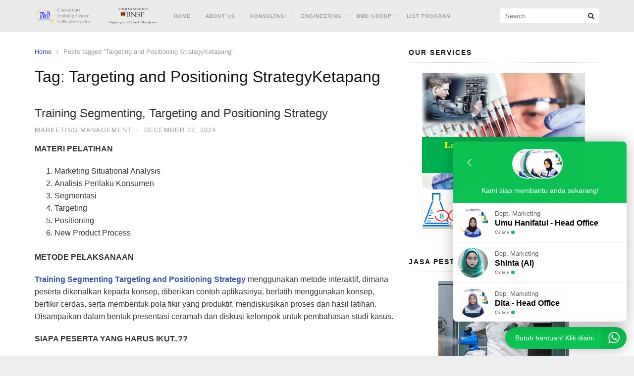

--- FILE ---
content_type: text/html; charset=UTF-8
request_url: https://bmdstreet.id/tag/targeting-and-positioning-strategyketapang
body_size: 16299
content:
<!DOCTYPE html>
<html lang="en-US">

<head>
  <meta charset="UTF-8">
  <meta name="viewport" content="width=device-width,initial-scale=1,minimum-scale=1.0">
  <meta name='robots' content='index, follow, max-image-preview:large, max-snippet:-1, max-video-preview:-1' />

	<!-- This site is optimized with the Yoast SEO plugin v26.7 - https://yoast.com/wordpress/plugins/seo/ -->
	<title>Targeting and Positioning StrategyKetapang Archives | Training ISO | Pusat Pelatihan | BMD Training Centre</title>
	<link rel="canonical" href="https://bmdstreet.id/tag/targeting-and-positioning-strategyketapang" />
	<meta property="og:locale" content="en_US" />
	<meta property="og:type" content="article" />
	<meta property="og:title" content="Targeting and Positioning StrategyKetapang Archives | Training ISO | Pusat Pelatihan | BMD Training Centre" />
	<meta property="og:url" content="https://bmdstreet.id/tag/targeting-and-positioning-strategyketapang" />
	<meta property="og:site_name" content="Training ISO | Pusat Pelatihan | BMD Training Centre" />
	<meta name="twitter:card" content="summary_large_image" />
	<script type="application/ld+json" class="yoast-schema-graph">{"@context":"https://schema.org","@graph":[{"@type":"CollectionPage","@id":"https://bmdstreet.id/tag/targeting-and-positioning-strategyketapang","url":"https://bmdstreet.id/tag/targeting-and-positioning-strategyketapang","name":"Targeting and Positioning StrategyKetapang Archives | Training ISO | Pusat Pelatihan | BMD Training Centre","isPartOf":{"@id":"https://bmdstreet.id/#website"},"breadcrumb":{"@id":"https://bmdstreet.id/tag/targeting-and-positioning-strategyketapang#breadcrumb"},"inLanguage":"en-US"},{"@type":"BreadcrumbList","@id":"https://bmdstreet.id/tag/targeting-and-positioning-strategyketapang#breadcrumb","itemListElement":[{"@type":"ListItem","position":1,"name":"Home","item":"https://bmdstreet.id/"},{"@type":"ListItem","position":2,"name":"Targeting and Positioning StrategyKetapang"}]},{"@type":"WebSite","@id":"https://bmdstreet.id/#website","url":"https://bmdstreet.id/","name":"Training ISO | Pusat Pelatihan | BMD Training Centre","description":"","publisher":{"@id":"https://bmdstreet.id/#organization"},"potentialAction":[{"@type":"SearchAction","target":{"@type":"EntryPoint","urlTemplate":"https://bmdstreet.id/?s={search_term_string}"},"query-input":{"@type":"PropertyValueSpecification","valueRequired":true,"valueName":"search_term_string"}}],"inLanguage":"en-US"},{"@type":"Organization","@id":"https://bmdstreet.id/#organization","name":"BMD Training Centre","url":"https://bmdstreet.id/","logo":{"@type":"ImageObject","inLanguage":"en-US","@id":"https://bmdstreet.id/#/schema/logo/image/","url":"https://bmdstreet.id/wp-content/uploads/2022/07/LogoBmdWeb.png","contentUrl":"https://bmdstreet.id/wp-content/uploads/2022/07/LogoBmdWeb.png","width":267,"height":244,"caption":"BMD Training Centre"},"image":{"@id":"https://bmdstreet.id/#/schema/logo/image/"}}]}</script>
	<!-- / Yoast SEO plugin. -->


<link rel='dns-prefetch' href='//www.googletagmanager.com' />
<link rel="alternate" type="application/rss+xml" title="Training ISO | Pusat Pelatihan | BMD Training Centre &raquo; Feed" href="https://bmdstreet.id/feed" />
<link rel="alternate" type="application/rss+xml" title="Training ISO | Pusat Pelatihan | BMD Training Centre &raquo; Targeting and Positioning StrategyKetapang Tag Feed" href="https://bmdstreet.id/tag/targeting-and-positioning-strategyketapang/feed" />
<style id='wp-img-auto-sizes-contain-inline-css' type='text/css'>
img:is([sizes=auto i],[sizes^="auto," i]){contain-intrinsic-size:3000px 1500px}
/*# sourceURL=wp-img-auto-sizes-contain-inline-css */
</style>
<link rel='stylesheet' id='wp-block-library-css' href='https://bmdstreet.id/wp-includes/css/dist/block-library/style.min.css?ver=6.9' type='text/css' media='all' />
<style id='classic-theme-styles-inline-css' type='text/css'>
/*! This file is auto-generated */
.wp-block-button__link{color:#fff;background-color:#32373c;border-radius:9999px;box-shadow:none;text-decoration:none;padding:calc(.667em + 2px) calc(1.333em + 2px);font-size:1.125em}.wp-block-file__button{background:#32373c;color:#fff;text-decoration:none}
/*# sourceURL=/wp-includes/css/classic-themes.min.css */
</style>
<style id='global-styles-inline-css' type='text/css'>
:root{--wp--preset--aspect-ratio--square: 1;--wp--preset--aspect-ratio--4-3: 4/3;--wp--preset--aspect-ratio--3-4: 3/4;--wp--preset--aspect-ratio--3-2: 3/2;--wp--preset--aspect-ratio--2-3: 2/3;--wp--preset--aspect-ratio--16-9: 16/9;--wp--preset--aspect-ratio--9-16: 9/16;--wp--preset--color--black: #000000;--wp--preset--color--cyan-bluish-gray: #abb8c3;--wp--preset--color--white: #ffffff;--wp--preset--color--pale-pink: #f78da7;--wp--preset--color--vivid-red: #cf2e2e;--wp--preset--color--luminous-vivid-orange: #ff6900;--wp--preset--color--luminous-vivid-amber: #fcb900;--wp--preset--color--light-green-cyan: #7bdcb5;--wp--preset--color--vivid-green-cyan: #00d084;--wp--preset--color--pale-cyan-blue: #8ed1fc;--wp--preset--color--vivid-cyan-blue: #0693e3;--wp--preset--color--vivid-purple: #9b51e0;--wp--preset--gradient--vivid-cyan-blue-to-vivid-purple: linear-gradient(135deg,rgb(6,147,227) 0%,rgb(155,81,224) 100%);--wp--preset--gradient--light-green-cyan-to-vivid-green-cyan: linear-gradient(135deg,rgb(122,220,180) 0%,rgb(0,208,130) 100%);--wp--preset--gradient--luminous-vivid-amber-to-luminous-vivid-orange: linear-gradient(135deg,rgb(252,185,0) 0%,rgb(255,105,0) 100%);--wp--preset--gradient--luminous-vivid-orange-to-vivid-red: linear-gradient(135deg,rgb(255,105,0) 0%,rgb(207,46,46) 100%);--wp--preset--gradient--very-light-gray-to-cyan-bluish-gray: linear-gradient(135deg,rgb(238,238,238) 0%,rgb(169,184,195) 100%);--wp--preset--gradient--cool-to-warm-spectrum: linear-gradient(135deg,rgb(74,234,220) 0%,rgb(151,120,209) 20%,rgb(207,42,186) 40%,rgb(238,44,130) 60%,rgb(251,105,98) 80%,rgb(254,248,76) 100%);--wp--preset--gradient--blush-light-purple: linear-gradient(135deg,rgb(255,206,236) 0%,rgb(152,150,240) 100%);--wp--preset--gradient--blush-bordeaux: linear-gradient(135deg,rgb(254,205,165) 0%,rgb(254,45,45) 50%,rgb(107,0,62) 100%);--wp--preset--gradient--luminous-dusk: linear-gradient(135deg,rgb(255,203,112) 0%,rgb(199,81,192) 50%,rgb(65,88,208) 100%);--wp--preset--gradient--pale-ocean: linear-gradient(135deg,rgb(255,245,203) 0%,rgb(182,227,212) 50%,rgb(51,167,181) 100%);--wp--preset--gradient--electric-grass: linear-gradient(135deg,rgb(202,248,128) 0%,rgb(113,206,126) 100%);--wp--preset--gradient--midnight: linear-gradient(135deg,rgb(2,3,129) 0%,rgb(40,116,252) 100%);--wp--preset--font-size--small: 13px;--wp--preset--font-size--medium: 20px;--wp--preset--font-size--large: 36px;--wp--preset--font-size--x-large: 42px;--wp--preset--spacing--20: 0.44rem;--wp--preset--spacing--30: 0.67rem;--wp--preset--spacing--40: 1rem;--wp--preset--spacing--50: 1.5rem;--wp--preset--spacing--60: 2.25rem;--wp--preset--spacing--70: 3.38rem;--wp--preset--spacing--80: 5.06rem;--wp--preset--shadow--natural: 6px 6px 9px rgba(0, 0, 0, 0.2);--wp--preset--shadow--deep: 12px 12px 50px rgba(0, 0, 0, 0.4);--wp--preset--shadow--sharp: 6px 6px 0px rgba(0, 0, 0, 0.2);--wp--preset--shadow--outlined: 6px 6px 0px -3px rgb(255, 255, 255), 6px 6px rgb(0, 0, 0);--wp--preset--shadow--crisp: 6px 6px 0px rgb(0, 0, 0);}:where(.is-layout-flex){gap: 0.5em;}:where(.is-layout-grid){gap: 0.5em;}body .is-layout-flex{display: flex;}.is-layout-flex{flex-wrap: wrap;align-items: center;}.is-layout-flex > :is(*, div){margin: 0;}body .is-layout-grid{display: grid;}.is-layout-grid > :is(*, div){margin: 0;}:where(.wp-block-columns.is-layout-flex){gap: 2em;}:where(.wp-block-columns.is-layout-grid){gap: 2em;}:where(.wp-block-post-template.is-layout-flex){gap: 1.25em;}:where(.wp-block-post-template.is-layout-grid){gap: 1.25em;}.has-black-color{color: var(--wp--preset--color--black) !important;}.has-cyan-bluish-gray-color{color: var(--wp--preset--color--cyan-bluish-gray) !important;}.has-white-color{color: var(--wp--preset--color--white) !important;}.has-pale-pink-color{color: var(--wp--preset--color--pale-pink) !important;}.has-vivid-red-color{color: var(--wp--preset--color--vivid-red) !important;}.has-luminous-vivid-orange-color{color: var(--wp--preset--color--luminous-vivid-orange) !important;}.has-luminous-vivid-amber-color{color: var(--wp--preset--color--luminous-vivid-amber) !important;}.has-light-green-cyan-color{color: var(--wp--preset--color--light-green-cyan) !important;}.has-vivid-green-cyan-color{color: var(--wp--preset--color--vivid-green-cyan) !important;}.has-pale-cyan-blue-color{color: var(--wp--preset--color--pale-cyan-blue) !important;}.has-vivid-cyan-blue-color{color: var(--wp--preset--color--vivid-cyan-blue) !important;}.has-vivid-purple-color{color: var(--wp--preset--color--vivid-purple) !important;}.has-black-background-color{background-color: var(--wp--preset--color--black) !important;}.has-cyan-bluish-gray-background-color{background-color: var(--wp--preset--color--cyan-bluish-gray) !important;}.has-white-background-color{background-color: var(--wp--preset--color--white) !important;}.has-pale-pink-background-color{background-color: var(--wp--preset--color--pale-pink) !important;}.has-vivid-red-background-color{background-color: var(--wp--preset--color--vivid-red) !important;}.has-luminous-vivid-orange-background-color{background-color: var(--wp--preset--color--luminous-vivid-orange) !important;}.has-luminous-vivid-amber-background-color{background-color: var(--wp--preset--color--luminous-vivid-amber) !important;}.has-light-green-cyan-background-color{background-color: var(--wp--preset--color--light-green-cyan) !important;}.has-vivid-green-cyan-background-color{background-color: var(--wp--preset--color--vivid-green-cyan) !important;}.has-pale-cyan-blue-background-color{background-color: var(--wp--preset--color--pale-cyan-blue) !important;}.has-vivid-cyan-blue-background-color{background-color: var(--wp--preset--color--vivid-cyan-blue) !important;}.has-vivid-purple-background-color{background-color: var(--wp--preset--color--vivid-purple) !important;}.has-black-border-color{border-color: var(--wp--preset--color--black) !important;}.has-cyan-bluish-gray-border-color{border-color: var(--wp--preset--color--cyan-bluish-gray) !important;}.has-white-border-color{border-color: var(--wp--preset--color--white) !important;}.has-pale-pink-border-color{border-color: var(--wp--preset--color--pale-pink) !important;}.has-vivid-red-border-color{border-color: var(--wp--preset--color--vivid-red) !important;}.has-luminous-vivid-orange-border-color{border-color: var(--wp--preset--color--luminous-vivid-orange) !important;}.has-luminous-vivid-amber-border-color{border-color: var(--wp--preset--color--luminous-vivid-amber) !important;}.has-light-green-cyan-border-color{border-color: var(--wp--preset--color--light-green-cyan) !important;}.has-vivid-green-cyan-border-color{border-color: var(--wp--preset--color--vivid-green-cyan) !important;}.has-pale-cyan-blue-border-color{border-color: var(--wp--preset--color--pale-cyan-blue) !important;}.has-vivid-cyan-blue-border-color{border-color: var(--wp--preset--color--vivid-cyan-blue) !important;}.has-vivid-purple-border-color{border-color: var(--wp--preset--color--vivid-purple) !important;}.has-vivid-cyan-blue-to-vivid-purple-gradient-background{background: var(--wp--preset--gradient--vivid-cyan-blue-to-vivid-purple) !important;}.has-light-green-cyan-to-vivid-green-cyan-gradient-background{background: var(--wp--preset--gradient--light-green-cyan-to-vivid-green-cyan) !important;}.has-luminous-vivid-amber-to-luminous-vivid-orange-gradient-background{background: var(--wp--preset--gradient--luminous-vivid-amber-to-luminous-vivid-orange) !important;}.has-luminous-vivid-orange-to-vivid-red-gradient-background{background: var(--wp--preset--gradient--luminous-vivid-orange-to-vivid-red) !important;}.has-very-light-gray-to-cyan-bluish-gray-gradient-background{background: var(--wp--preset--gradient--very-light-gray-to-cyan-bluish-gray) !important;}.has-cool-to-warm-spectrum-gradient-background{background: var(--wp--preset--gradient--cool-to-warm-spectrum) !important;}.has-blush-light-purple-gradient-background{background: var(--wp--preset--gradient--blush-light-purple) !important;}.has-blush-bordeaux-gradient-background{background: var(--wp--preset--gradient--blush-bordeaux) !important;}.has-luminous-dusk-gradient-background{background: var(--wp--preset--gradient--luminous-dusk) !important;}.has-pale-ocean-gradient-background{background: var(--wp--preset--gradient--pale-ocean) !important;}.has-electric-grass-gradient-background{background: var(--wp--preset--gradient--electric-grass) !important;}.has-midnight-gradient-background{background: var(--wp--preset--gradient--midnight) !important;}.has-small-font-size{font-size: var(--wp--preset--font-size--small) !important;}.has-medium-font-size{font-size: var(--wp--preset--font-size--medium) !important;}.has-large-font-size{font-size: var(--wp--preset--font-size--large) !important;}.has-x-large-font-size{font-size: var(--wp--preset--font-size--x-large) !important;}
:where(.wp-block-post-template.is-layout-flex){gap: 1.25em;}:where(.wp-block-post-template.is-layout-grid){gap: 1.25em;}
:where(.wp-block-term-template.is-layout-flex){gap: 1.25em;}:where(.wp-block-term-template.is-layout-grid){gap: 1.25em;}
:where(.wp-block-columns.is-layout-flex){gap: 2em;}:where(.wp-block-columns.is-layout-grid){gap: 2em;}
:root :where(.wp-block-pullquote){font-size: 1.5em;line-height: 1.6;}
/*# sourceURL=global-styles-inline-css */
</style>
<link rel='stylesheet' id='okewa-ui-animate-css' href='https://bmdstreet.id/wp-content/plugins/okewa/assets/css/animate.min.css?ver=6.9' type='text/css' media='all' />
<link rel='stylesheet' id='okewa-ui-style-css' href='https://bmdstreet.id/wp-content/plugins/okewa/assets/css/okewa-ui-style.css?ver=6.9' type='text/css' media='all' />
<link rel='stylesheet' id='landingpress-css' href='https://bmdstreet.id/wp-content/themes/landingpress-wp/style.css?ver=3.4.7.2' type='text/css' media='all' />
<script type="text/javascript" src="https://bmdstreet.id/wp-includes/js/jquery/jquery.min.js?ver=3.7.1" id="jquery-core-js"></script>
<script type="text/javascript" src="https://bmdstreet.id/wp-includes/js/jquery/jquery-migrate.min.js?ver=3.4.1" id="jquery-migrate-js"></script>
<script type="text/javascript" id="okewa-ui-js-js-extra">
/* <![CDATA[ */
var okewa_ui_data = {"z_index":"1"};
//# sourceURL=okewa-ui-js-js-extra
/* ]]> */
</script>
<script type="text/javascript" src="https://bmdstreet.id/wp-content/plugins/okewa/assets/js/okewa-ui-js.js?ver=6.9" id="okewa-ui-js-js"></script>
<script type="text/javascript" src="https://bmdstreet.id/wp-content/plugins/okewa/assets/js/js.cookie.min.js?ver=6.9" id="okewa-cookie-js-js"></script>

<!-- Google tag (gtag.js) snippet added by Site Kit -->
<!-- Google Analytics snippet added by Site Kit -->
<!-- Google Ads snippet added by Site Kit -->
<script type="text/javascript" src="https://www.googletagmanager.com/gtag/js?id=G-DQ7BG0H5GP" id="google_gtagjs-js" async></script>
<script type="text/javascript" id="google_gtagjs-js-after">
/* <![CDATA[ */
window.dataLayer = window.dataLayer || [];function gtag(){dataLayer.push(arguments);}
gtag("set","linker",{"domains":["bmdstreet.id"]});
gtag("js", new Date());
gtag("set", "developer_id.dZTNiMT", true);
gtag("config", "G-DQ7BG0H5GP");
gtag("config", "AW-992937131");
 window._googlesitekit = window._googlesitekit || {}; window._googlesitekit.throttledEvents = []; window._googlesitekit.gtagEvent = (name, data) => { var key = JSON.stringify( { name, data } ); if ( !! window._googlesitekit.throttledEvents[ key ] ) { return; } window._googlesitekit.throttledEvents[ key ] = true; setTimeout( () => { delete window._googlesitekit.throttledEvents[ key ]; }, 5 ); gtag( "event", name, { ...data, event_source: "site-kit" } ); }; 
//# sourceURL=google_gtagjs-js-after
/* ]]> */
</script>
<meta name="generator" content="Site Kit by Google 1.170.0" /><!-- Google Tag Manager -->
<script>(function(w,d,s,l,i){w[l]=w[l]||[];w[l].push({'gtm.start':
new Date().getTime(),event:'gtm.js'});var f=d.getElementsByTagName(s)[0],
j=d.createElement(s),dl=l!='dataLayer'?'&l='+l:'';j.async=true;j.src=
'https://www.googletagmanager.com/gtm.js?id='+i+dl;f.parentNode.insertBefore(j,f);
})(window,document,'script','dataLayer','GTM-PRXZXVX');</script>
<!-- End Google Tag Manager --><meta name="google-site-verification" content="yQjUsnZHj1C4eaduMuSaKF6JYOTuZBuhh7C5O2QgGDc">
<!-- Google AdSense meta tags added by Site Kit -->
<meta name="google-adsense-platform-account" content="ca-host-pub-2644536267352236">
<meta name="google-adsense-platform-domain" content="sitekit.withgoogle.com">
<!-- End Google AdSense meta tags added by Site Kit -->
<meta name="generator" content="Elementor 3.34.1; features: additional_custom_breakpoints; settings: css_print_method-internal, google_font-enabled, font_display-auto">
			<style>
				.e-con.e-parent:nth-of-type(n+4):not(.e-lazyloaded):not(.e-no-lazyload),
				.e-con.e-parent:nth-of-type(n+4):not(.e-lazyloaded):not(.e-no-lazyload) * {
					background-image: none !important;
				}
				@media screen and (max-height: 1024px) {
					.e-con.e-parent:nth-of-type(n+3):not(.e-lazyloaded):not(.e-no-lazyload),
					.e-con.e-parent:nth-of-type(n+3):not(.e-lazyloaded):not(.e-no-lazyload) * {
						background-image: none !important;
					}
				}
				@media screen and (max-height: 640px) {
					.e-con.e-parent:nth-of-type(n+2):not(.e-lazyloaded):not(.e-no-lazyload),
					.e-con.e-parent:nth-of-type(n+2):not(.e-lazyloaded):not(.e-no-lazyload) * {
						background-image: none !important;
					}
				}
			</style>
			<style type="text/css">
svg { width: 1em; height: 1em; fill: currentColor; display: inline-block; vertical-align: middle; margin-top: -2px; }  /* Customizer Debug is ON */  @media (max-width: 500px) { .site-header { display: none !important; } } .site-branding{text-align:left;}.site-branding { padding-top: 0px }.site-branding { padding-bottom: 0px } @media (min-width: 769px) { .main-navigation { padding-top:0px; padding-bottom:0px; } .is-sticky .main-navigation { padding-top:0; padding-bottom:0; } } .main-navigation, .main-navigation ul ul { background-color: #eaeaea }.main-navigation li a { font-size: 10px }.main-navigation li a { font-weight: bold; }.main-navigation li a { text-transform: uppercase; } .container, .site-header, .site-inner, .main-navigation, .page-landingpress-full-hf .site-header .container, .page-landingpress-full-hf .main-navigation .container, .page-landingpress-full-hf .site-footer-widgets .container, .elementor-template-full-width .site-header .container, .elementor-template-full-width .main-navigation .container, .elementor-template-full-width .site-footer-widgets .container, .page-landingpress-boxed .container, .page-landingpress-boxed .site-header, .page-landingpress-boxed .site-inner, .page-landingpress-boxed .main-navigation, .page-landingpress-boxed-hf .container, .page-landingpress-boxed-hf .site-header, .page-landingpress-boxed-hf .site-inner, .page-landingpress-boxed-hf .main-navigation { max-width: 1200px; } @media (min-width: 1200px) { .site-content .content-area { float: left; width: 64.51612903%; } .site-content .widget-area { float: right; width: 35.48387097%; } } @media (max-width: 1199px) { .site-content .content-area { float:none; width:100%; } .site-content .widget-area { float:none; width:100%; } }
</style>
<link rel="icon" href="https://bmdstreet.id/wp-content/uploads/2022/07/LogoBmdWeb-150x150.png" sizes="32x32" />
<link rel="icon" href="https://bmdstreet.id/wp-content/uploads/2022/07/LogoBmdWeb.png" sizes="192x192" />
<link rel="apple-touch-icon" href="https://bmdstreet.id/wp-content/uploads/2022/07/LogoBmdWeb.png" />
<meta name="msapplication-TileImage" content="https://bmdstreet.id/wp-content/uploads/2022/07/LogoBmdWeb.png" />
</head>

<body class="archive tag tag-targeting-and-positioning-strategyketapang tag-28799 wp-custom-logo wp-theme-landingpress-wp page-landingpress-full-hf header-inactive header-menu-active header-menu-sticky header-menu-after footer-active elementor-default elementor-kit-130">
  <!-- Google Tag Manager (noscript) -->
<noscript><iframe src="https://www.googletagmanager.com/ns.html?id=GTM-PRXZXVX"
height="0" width="0" style="display:none;visibility:hidden"></iframe></noscript>
<!-- End Google Tag Manager (noscript) -->    <a class="skip-link screen-reader-text" href="#content">Skip to content</a>
  <div class="site-canvas">
        <div id="page" class="site-container"><div class="site-inner">
      <nav id="site-navigation" class="main-navigation  main-navigation-logo-yes main-navigation-cart-no">
	<div class="container">
		<div class="menu-overlay"></div>
		<button class="menu-toggle" aria-controls="header-menu" aria-expanded="false"><span class="menu-toggle-text">MENU</span><span class="menu-icon"><svg xmlns="http://www.w3.org/2000/svg" viewBox="0 0 448 512"><path d="M16 132h416c8.837 0 16-7.163 16-16V76c0-8.837-7.163-16-16-16H16C7.163 60 0 67.163 0 76v40c0 8.837 7.163 16 16 16zm0 160h416c8.837 0 16-7.163 16-16v-40c0-8.837-7.163-16-16-16H16c-8.837 0-16 7.163-16 16v40c0 8.837 7.163 16 16 16zm0 160h416c8.837 0 16-7.163 16-16v-40c0-8.837-7.163-16-16-16H16c-8.837 0-16 7.163-16 16v40c0 8.837 7.163 16 16 16z"/></svg></span></button>
					<a class="menu-logo" href="https://bmdstreet.id/" rel="home">
				<img src="https://bmdstreet.id/wp-content/uploads/2023/06/Logo-BMD-Laboratory-Ed-23-2.png" alt="Training ISO | Pusat Pelatihan | BMD Training Centre" />
			</a>
						<div class="header-menu-container"><ul id="header-menu" class="header-menu menu nav-menu clearfix"><li id="menu-item-84" class="menu-item menu-item-type-custom menu-item-object-custom menu-item-home menu-item-84"><a href="https://bmdstreet.id/">HOME</a></li>
<li id="menu-item-61" class="menu-item menu-item-type-post_type menu-item-object-page menu-item-has-children menu-item-61"><a href="https://bmdstreet.id/about-us">ABOUT US</a>
<ul class="sub-menu">
	<li id="menu-item-68" class="menu-item menu-item-type-post_type menu-item-object-page menu-item-68"><a href="https://bmdstreet.id/company-profile">Company Profile</a></li>
	<li id="menu-item-87" class="menu-item menu-item-type-post_type menu-item-object-page menu-item-87"><a href="https://bmdstreet.id/message-management">Message Management</a></li>
	<li id="menu-item-67" class="menu-item menu-item-type-post_type menu-item-object-page menu-item-67"><a href="https://bmdstreet.id/our-consultant">Our Consultant</a></li>
	<li id="menu-item-83" class="menu-item menu-item-type-post_type menu-item-object-page menu-item-83"><a href="https://bmdstreet.id/customers">Customers</a></li>
	<li id="menu-item-111" class="menu-item menu-item-type-post_type menu-item-object-page menu-item-111"><a href="https://bmdstreet.id/contact">Contact</a></li>
	<li id="menu-item-110" class="menu-item menu-item-type-post_type menu-item-object-page menu-item-110"><a href="https://bmdstreet.id/career">Career</a></li>
</ul>
</li>
<li id="menu-item-208" class="menu-item menu-item-type-post_type menu-item-object-page menu-item-has-children menu-item-208"><a href="https://bmdstreet.id/jasa-konsultan">KONSULTASI</a>
<ul class="sub-menu">
	<li id="menu-item-278" class="menu-item menu-item-type-post_type menu-item-object-post menu-item-278"><a href="https://bmdstreet.id/konsultasi-iso-90012015">Konsultan ISO 9001</a></li>
	<li id="menu-item-277" class="menu-item menu-item-type-post_type menu-item-object-post menu-item-277"><a href="https://bmdstreet.id/konsultasi-iso-140012004">Konsultan ISO 14001</a></li>
	<li id="menu-item-783" class="menu-item menu-item-type-post_type menu-item-object-post menu-item-783"><a href="https://bmdstreet.id/konsultasi-ohsas-18001-2007">Konsultan OHSAS 18001</a></li>
	<li id="menu-item-802" class="menu-item menu-item-type-post_type menu-item-object-post menu-item-802"><a href="https://bmdstreet.id/konsultan-iso-17025-2017">Konsultan ISO/IEC 17025</a></li>
	<li id="menu-item-807" class="menu-item menu-item-type-post_type menu-item-object-post menu-item-807"><a href="https://bmdstreet.id/konsultasi-iso-220002005">Konsultan ISO 22000</a></li>
	<li id="menu-item-811" class="menu-item menu-item-type-post_type menu-item-object-post menu-item-811"><a href="https://bmdstreet.id/konsultan-haccp-murah">Konsultan HACCP</a></li>
	<li id="menu-item-814" class="menu-item menu-item-type-post_type menu-item-object-post menu-item-814"><a href="https://bmdstreet.id/konsultasi-gmp-good-manufacturing-practices">Konsultan GMP</a></li>
</ul>
</li>
<li id="menu-item-820" class="menu-item menu-item-type-taxonomy menu-item-object-category menu-item-has-children menu-item-820"><a href="https://bmdstreet.id/category/simulator">Engineering</a>
<ul class="sub-menu">
	<li id="menu-item-826" class="menu-item menu-item-type-post_type menu-item-object-post menu-item-826"><a href="https://bmdstreet.id/training-advanced-hysys">HYSYS Simulator Engineering Proses Design</a></li>
	<li id="menu-item-827" class="menu-item menu-item-type-post_type menu-item-object-post menu-item-827"><a href="https://bmdstreet.id/training-proces-simulator-with-hysys">Advanced Engineering Process Design With HYSYS Program</a></li>
</ul>
</li>
<li id="menu-item-789" class="menu-item menu-item-type-custom menu-item-object-custom menu-item-has-children menu-item-789"><a href="https://bmdstreet.id/pt-bisa-mandiri-strategi-investasi-corporate-group">BMD GROUP</a>
<ul class="sub-menu">
	<li id="menu-item-792" class="menu-item menu-item-type-custom menu-item-object-custom menu-item-792"><a href="https://www.bmdlaboratory.com">BMD Laboratory (Calibration Service)</a></li>
	<li id="menu-item-793" class="menu-item menu-item-type-custom menu-item-object-custom menu-item-793"><a href="https://www.bmdstore.com">BMDStore.Com (Trading Instrument &#038; Tool)</a></li>
	<li id="menu-item-794" class="menu-item menu-item-type-custom menu-item-object-custom menu-item-794"><a href="https://www.trainingrumahsakit.com">Hospital Training &#038; Consultant</a></li>
	<li id="menu-item-795" class="menu-item menu-item-type-custom menu-item-object-custom menu-item-795"><a href="https://www.bmdtechnology.com">BMD Technology (Pest Control &#038; Technical Support)</a></li>
</ul>
</li>
<li id="menu-item-413" class="menu-item menu-item-type-custom menu-item-object-custom menu-item-413"><a href="https://bmdstreet.id/list-tema-pelatihan">LIST PROGRAM</a></li>
<li class="header-searchform"><form method="get" class="search-form" action="https://bmdstreet.id/">
				<label>
					<span class="screen-reader-text">Search for:</span>
					<input type="search" class="search-field" placeholder="Search &hellip;" value="" name="s" />
				</label>
				<input type="submit" class="search-submit" value="Search" />
			</form></li></ul></div>	</div>
</nav>
    <div id="content" class="site-content">
    <div class="container">
      <div id="primary" class="content-area">
  <main id="main" class="site-main">
    <nav class="breadcrumb clearfix"><ul><li><a href="https://bmdstreet.id">Home</a></li><li>Posts tagged &ldquo;Targeting and Positioning StrategyKetapang&rdquo;</li></ul></nav>
<header class="page-header"><h1 class="page-title">Tag: <span>Targeting and Positioning StrategyKetapang</span></h1></header><div class="blog-post-area"><article id="post-3091" class="clearfix entry-blog blog-layout-content-image post-3091 post type-post status-publish format-standard category-marketing-management tag-targeting-and-positioning-strategy-lhokseumawe tag-targeting-and-positioning-strategyagam tag-targeting-and-positioning-strategyalor tag-targeting-and-positioning-strategyambon tag-targeting-and-positioning-strategyasahan tag-targeting-and-positioning-strategyasmat tag-targeting-and-positioning-strategybadung tag-targeting-and-positioning-strategybalangan tag-targeting-and-positioning-strategybali tag-targeting-and-positioning-strategybalikpapan tag-targeting-and-positioning-strategybanda-aceh-barat-barat-daya-besar-jaya-selatan-tamiang-tengah-tenggara-timur-utara tag-targeting-and-positioning-strategybandar-lampung tag-targeting-and-positioning-strategybandung-barat tag-targeting-and-positioning-strategybanggai-kepulauan-laut tag-targeting-and-positioning-strategybangka-barat-selatan-tengah tag-targeting-and-positioning-strategybangkalan tag-targeting-and-positioning-strategybangli tag-targeting-and-positioning-strategybanjar tag-targeting-and-positioning-strategybanjarbaru tag-targeting-and-positioning-strategybanjarmasin tag-targeting-and-positioning-strategybanjarnegara tag-targeting-and-positioning-strategybantaeng tag-targeting-and-positioning-strategybanten tag-targeting-and-positioning-strategybantul tag-targeting-and-positioning-strategybanyuasin tag-targeting-and-positioning-strategybanyumas tag-targeting-and-positioning-strategybanyuwangi tag-targeting-and-positioning-strategybarito-kuala tag-targeting-and-positioning-strategybarito-selatan-timur-utara tag-targeting-and-positioning-strategybarru tag-targeting-and-positioning-strategybatam tag-targeting-and-positioning-strategybatang tag-targeting-and-positioning-strategybatanghari tag-targeting-and-positioning-strategybatu tag-targeting-and-positioning-strategybatubara tag-targeting-and-positioning-strategybau-bau tag-targeting-and-positioning-strategybekasi tag-targeting-and-positioning-strategybelitung-timur tag-targeting-and-positioning-strategybelu tag-targeting-and-positioning-strategybener-meriah tag-targeting-and-positioning-strategybengkalis tag-targeting-and-positioning-strategybengkayang tag-targeting-and-positioning-strategybengkulu tag-targeting-and-positioning-strategybengkulu-selatan-tengah-utara tag-targeting-and-positioning-strategyberau tag-targeting-and-positioning-strategybiak-numfor tag-targeting-and-positioning-strategybima tag-targeting-and-positioning-strategybinjai tag-targeting-and-positioning-strategybintan tag-targeting-and-positioning-strategybireuen tag-targeting-and-positioning-strategybitung tag-targeting-and-positioning-strategyblitar tag-targeting-and-positioning-strategyblora tag-targeting-and-positioning-strategyboalemo tag-targeting-and-positioning-strategybogor tag-targeting-and-positioning-strategybojonegoro tag-targeting-and-positioning-strategybolaang-mongondow-selatan-timur-utara tag-targeting-and-positioning-strategybombana tag-targeting-and-positioning-strategybondowoso tag-targeting-and-positioning-strategybone tag-targeting-and-positioning-strategybone-bolango tag-targeting-and-positioning-strategybontang tag-targeting-and-positioning-strategyboven-digoel tag-targeting-and-positioning-strategyboyolali tag-targeting-and-positioning-strategybrebes tag-targeting-and-positioning-strategybukittinggi tag-targeting-and-positioning-strategybuleleng tag-targeting-and-positioning-strategybulukumba tag-targeting-and-positioning-strategybulungan tag-targeting-and-positioning-strategybungo tag-targeting-and-positioning-strategybuol tag-targeting-and-positioning-strategyburu-selatan tag-targeting-and-positioning-strategybuton-selatan-tengah-utara tag-targeting-and-positioning-strategyciamis tag-targeting-and-positioning-strategycianjur tag-targeting-and-positioning-strategycilacap tag-targeting-and-positioning-strategycilegon tag-targeting-and-positioning-strategycimahi tag-targeting-and-positioning-strategycirebon tag-targeting-and-positioning-strategydairi tag-targeting-and-positioning-strategydeiyai tag-targeting-and-positioning-strategydeli-serdang tag-targeting-and-positioning-strategydemak tag-targeting-and-positioning-strategydepok tag-targeting-and-positioning-strategydharmasraya tag-targeting-and-positioning-strategydogiyai tag-targeting-and-positioning-strategydompu tag-targeting-and-positioning-strategydonggala tag-targeting-and-positioning-strategydumai tag-targeting-and-positioning-strategyempat-lawang tag-targeting-and-positioning-strategyende tag-targeting-and-positioning-strategyenrekang tag-targeting-and-positioning-strategyfakfak tag-targeting-and-positioning-strategyflores-timur tag-targeting-and-positioning-strategygarut tag-targeting-and-positioning-strategygayo-lues tag-targeting-and-positioning-strategygianyar tag-targeting-and-positioning-strategygorontalo-utara tag-targeting-and-positioning-strategygowa tag-targeting-and-positioning-strategygresik tag-targeting-and-positioning-strategygrobogan tag-targeting-and-positioning-strategygunung-mas tag-targeting-and-positioning-strategygunungkidul tag-targeting-and-positioning-strategygunungsitoli tag-targeting-and-positioning-strategyhalmahera-barat-tengah-utara-selatan-timur tag-targeting-and-positioning-strategyhulu-sungai-selatan-tengah-utara tag-targeting-and-positioning-strategyhumbang-hasundutan tag-targeting-and-positioning-strategyindragiri-hilir-hulu tag-targeting-and-positioning-strategyindramayu tag-targeting-and-positioning-strategyintan-jaya tag-targeting-and-positioning-strategyjakarta-barat-pusat-selatan-timur-utara tag-targeting-and-positioning-strategyjambi tag-targeting-and-positioning-strategyjayapura tag-targeting-and-positioning-strategyjayawijaya tag-targeting-and-positioning-strategyjember tag-targeting-and-positioning-strategyjembrana tag-targeting-and-positioning-strategyjeneponto tag-targeting-and-positioning-strategyjepara tag-targeting-and-positioning-strategyjombang tag-targeting-and-positioning-strategykaimana tag-targeting-and-positioning-strategykampar tag-targeting-and-positioning-strategykapuas tag-targeting-and-positioning-strategykapuas-hulu tag-targeting-and-positioning-strategykaranganyar tag-targeting-and-positioning-strategykarangasem tag-targeting-and-positioning-strategykarawang tag-targeting-and-positioning-strategykarimun tag-targeting-and-positioning-strategykaro tag-targeting-and-positioning-strategykatingan tag-targeting-and-positioning-strategykaur tag-targeting-and-positioning-strategykayong-utara tag-targeting-and-positioning-strategykebumen tag-targeting-and-positioning-strategykediri tag-targeting-and-positioning-strategykeerom tag-targeting-and-positioning-strategykendal tag-targeting-and-positioning-strategykendari tag-targeting-and-positioning-strategykepahiang tag-targeting-and-positioning-strategykepulauan-anambas tag-targeting-and-positioning-strategykepulauan-aru tag-targeting-and-positioning-strategykepulauan-mentawai tag-targeting-and-positioning-strategykepulauan-meranti tag-targeting-and-positioning-strategykepulauan-sangihe-siau-tagulandang-biaro-talaud tag-targeting-and-positioning-strategykepulauan-selayar tag-targeting-and-positioning-strategykepulauan-sula tag-targeting-and-positioning-strategykepulauan-yapen tag-targeting-and-positioning-strategykerinci tag-targeting-and-positioning-strategyketapang tag-targeting-and-positioning-strategyklaten tag-targeting-and-positioning-strategyklungkung tag-targeting-and-positioning-strategykolaka-timur-utara tag-targeting-and-positioning-strategykonawe-kepulauan-selatan-utara tag-targeting-and-positioning-strategykota-denpasar tag-targeting-and-positioning-strategykotabaru tag-targeting-and-positioning-strategykotamobagu tag-targeting-and-positioning-strategykotawaringin-barat-timur tag-targeting-and-positioning-strategykuantan-singingi tag-targeting-and-positioning-strategykubu-raya tag-targeting-and-positioning-strategykudus tag-targeting-and-positioning-strategykulon-progo tag-targeting-and-positioning-strategykuningan tag-targeting-and-positioning-strategykupang tag-targeting-and-positioning-strategykutai-barat-kartanegara-timur tag-targeting-and-positioning-strategylabuhanbatu-selatan-utara tag-targeting-and-positioning-strategylahat tag-targeting-and-positioning-strategylamandau tag-targeting-and-positioning-strategylamongan tag-targeting-and-positioning-strategylampung-tengah-utara-selatan-barat-timur tag-targeting-and-positioning-strategylandak tag-targeting-and-positioning-strategylangkat tag-targeting-and-positioning-strategylangsa tag-targeting-and-positioning-strategylanny-jaya tag-targeting-and-positioning-strategylebak tag-targeting-and-positioning-strategylebong tag-targeting-and-positioning-strategylembata tag-targeting-and-positioning-strategylima-puluh-kota tag-targeting-and-positioning-strategylingga tag-targeting-and-positioning-strategylombok-barat-tengah-timur-utara tag-targeting-and-positioning-strategylubuklinggau tag-targeting-and-positioning-strategylumajang tag-targeting-and-positioning-strategyluwu-timur-utara tag-targeting-and-positioning-strategymadiun tag-targeting-and-positioning-strategymagelang tag-targeting-and-positioning-strategymagetan tag-targeting-and-positioning-strategymahakam-ulu tag-targeting-and-positioning-strategymajalengka tag-targeting-and-positioning-strategymajene tag-targeting-and-positioning-strategymakassar tag-targeting-and-positioning-strategymalaka tag-targeting-and-positioning-strategymalang tag-targeting-and-positioning-strategymalinau tag-targeting-and-positioning-strategymaluku-barat-daya-tengah-tenggara-barat-utara tag-targeting-and-positioning-strategymamasa tag-targeting-and-positioning-strategymamberamo-raya-tengah tag-targeting-and-positioning-strategymamuju-tengah-utara tag-targeting-and-positioning-strategymanado tag-targeting-and-positioning-strategymandailing-natal tag-targeting-and-positioning-strategymanggarai-barat-timur tag-targeting-and-positioning-strategymanokwari-selatan tag-targeting-and-positioning-strategymappi tag-targeting-and-positioning-strategymaros tag-targeting-and-positioning-strategymataram tag-targeting-and-positioning-strategymaybrat tag-targeting-and-positioning-strategymedan tag-targeting-and-positioning-strategymelawi tag-targeting-and-positioning-strategymempawah tag-targeting-and-positioning-strategymerangin tag-targeting-and-positioning-strategymerauke tag-targeting-and-positioning-strategymesuji tag-targeting-and-positioning-strategymetro tag-targeting-and-positioning-strategymimika tag-targeting-and-positioning-strategyminahasa-selatan-tenggara-utara tag-targeting-and-positioning-strategymojokerto tag-targeting-and-positioning-strategymorowali-utara tag-targeting-and-positioning-strategymoutong tag-targeting-and-positioning-strategymuara-enim tag-targeting-and-positioning-strategymuaro-jambi tag-targeting-and-positioning-strategymukomuko tag-targeting-and-positioning-strategymuna-barat tag-targeting-and-positioning-strategymurung-raya tag-targeting-and-positioning-strategymusi-banyuasin-rawas-utara tag-targeting-and-positioning-strategynabire tag-targeting-and-positioning-strategynagan-raya tag-targeting-and-positioning-strategynagekeo tag-targeting-and-positioning-strategynatuna tag-targeting-and-positioning-strategynduga tag-targeting-and-positioning-strategyngada tag-targeting-and-positioning-strategynganjuk tag-targeting-and-positioning-strategyngawi tag-targeting-and-positioning-strategynias-barat-selatan-utara tag-targeting-and-positioning-strategynunukan tag-targeting-and-positioning-strategynusa-tenggara-barat-ntb tag-targeting-and-positioning-strategynusa-tenggara-timur-ntt tag-targeting-and-positioning-strategyogan-ilir-komering-ilir-ulu-selatan-timur tag-targeting-and-positioning-strategypacitan tag-targeting-and-positioning-strategypadang-lawas-utara tag-targeting-and-positioning-strategypadang-panjang tag-targeting-and-positioning-strategypadang-pariaman tag-targeting-and-positioning-strategypadangsidempuan tag-targeting-and-positioning-strategypagar-alam tag-targeting-and-positioning-strategypakpak-bharat tag-targeting-and-positioning-strategypalangka-raya tag-targeting-and-positioning-strategypalembang tag-targeting-and-positioning-strategypalopo tag-targeting-and-positioning-strategypalu tag-targeting-and-positioning-strategypamekasan tag-targeting-and-positioning-strategypandeglang tag-targeting-and-positioning-strategypangandaran tag-targeting-and-positioning-strategypangkajene-dan-kepulauan tag-targeting-and-positioning-strategypangkal-pinang tag-targeting-and-positioning-strategypaniai tag-targeting-and-positioning-strategypapua tag-targeting-and-positioning-strategyparepare tag-targeting-and-positioning-strategypariaman tag-targeting-and-positioning-strategypasaman-barat tag-targeting-and-positioning-strategypaser-penajam-paser-utara tag-targeting-and-positioning-strategypasuruan tag-targeting-and-positioning-strategypati tag-targeting-and-positioning-strategypayakumbuh tag-targeting-and-positioning-strategypegunungan-arfak tag-targeting-and-positioning-strategypegunungan-bintang tag-targeting-and-positioning-strategypekalongan tag-targeting-and-positioning-strategypekanbaru tag-targeting-and-positioning-strategypelalawan tag-targeting-and-positioning-strategypemalang tag-targeting-and-positioning-strategypematangsiantar tag-targeting-and-positioning-strategypenukal-abab-lematang-ilir tag-targeting-and-positioning-strategypesawaran tag-targeting-and-positioning-strategypesisir-barat tag-targeting-and-positioning-strategypesisir-selatan tag-targeting-and-positioning-strategypidie-jaya tag-targeting-and-positioning-strategypinrang tag-targeting-and-positioning-strategypohuwato tag-targeting-and-positioning-strategypolewali-mandar tag-targeting-and-positioning-strategyponorogo tag-targeting-and-positioning-strategypontianak tag-targeting-and-positioning-strategyposo tag-targeting-and-positioning-strategyprabumulih tag-targeting-and-positioning-strategypringsewu tag-targeting-and-positioning-strategyprobolinggo tag-targeting-and-positioning-strategypulang-pisau tag-targeting-and-positioning-strategypulau-morotai tag-targeting-and-positioning-strategypulau-taliabu tag-targeting-and-positioning-strategypuncak tag-targeting-and-positioning-strategypuncak-jaya tag-targeting-and-positioning-strategypurbalingga tag-targeting-and-positioning-strategypurwakarta tag-targeting-and-positioning-strategypurworejo tag-targeting-and-positioning-strategyraja-ampat tag-targeting-and-positioning-strategyrejang-lebong tag-targeting-and-positioning-strategyrembang tag-targeting-and-positioning-strategyrokan-hilir-hulu tag-targeting-and-positioning-strategyrote-ndao tag-targeting-and-positioning-strategysabang tag-targeting-and-positioning-strategysabu-raijua tag-targeting-and-positioning-strategysalatiga tag-targeting-and-positioning-strategysamarinda tag-targeting-and-positioning-strategysambas tag-targeting-and-positioning-strategysamosir tag-targeting-and-positioning-strategysampang tag-targeting-and-positioning-strategysanggau tag-targeting-and-positioning-strategysarmi tag-targeting-and-positioning-strategysarolangun tag-targeting-and-positioning-strategysawahlunto tag-targeting-and-positioning-strategysekadau tag-targeting-and-positioning-strategyseluma tag-targeting-and-positioning-strategysemarang tag-targeting-and-positioning-strategyseram-bagian-barat-timur tag-targeting-and-positioning-strategyserang tag-targeting-and-positioning-strategyserdang-bedagai tag-targeting-and-positioning-strategyseruyan tag-targeting-and-positioning-strategysiak tag-targeting-and-positioning-strategysibolga tag-targeting-and-positioning-strategysidenreng-rappang tag-targeting-and-positioning-strategysidoarjo tag-targeting-and-positioning-strategysigi tag-targeting-and-positioning-strategysijunjung tag-targeting-and-positioning-strategysikka tag-targeting-and-positioning-strategysimalungun tag-targeting-and-positioning-strategysimeulue tag-targeting-and-positioning-strategysingkawang tag-targeting-and-positioning-strategysinjai tag-targeting-and-positioning-strategysintang tag-targeting-and-positioning-strategysitubondo tag-targeting-and-positioning-strategysleman tag-targeting-and-positioning-strategysolo tag-targeting-and-positioning-strategysolok tag-targeting-and-positioning-strategysolok-selatan tag-targeting-and-positioning-strategysoppeng tag-targeting-and-positioning-strategysorong tag-targeting-and-positioning-strategysorong-selatan tag-targeting-and-positioning-strategysragen tag-targeting-and-positioning-strategysubang tag-targeting-and-positioning-strategysubulussalam tag-targeting-and-positioning-strategysukabumi tag-targeting-and-positioning-strategysukamara tag-targeting-and-positioning-strategysukoharjo tag-targeting-and-positioning-strategysumba-barat-daya-tengah-timur tag-targeting-and-positioning-strategysumbawa-barat tag-targeting-and-positioning-strategysumedang tag-targeting-and-positioning-strategysumenep tag-targeting-and-positioning-strategysungai-penuh tag-targeting-and-positioning-strategysupiori tag-targeting-and-positioning-strategysurabaya tag-targeting-and-positioning-strategysurakarta tag-targeting-and-positioning-strategytabalong tag-targeting-and-positioning-strategytabanan tag-targeting-and-positioning-strategytakalar tag-targeting-and-positioning-strategytambrauw tag-targeting-and-positioning-strategytana-tidung tag-targeting-and-positioning-strategytana-toraja-utara tag-targeting-and-positioning-strategytanah-bumbu-laut tag-targeting-and-positioning-strategytanah-datar tag-targeting-and-positioning-strategytangerang tag-targeting-and-positioning-strategytangerang-selatan tag-targeting-and-positioning-strategytanggamus tag-targeting-and-positioning-strategytanjung-jabung-barat-timur tag-targeting-and-positioning-strategytanjung-pinang tag-targeting-and-positioning-strategytanjungbalai tag-targeting-and-positioning-strategytapanuli-selatan-tengah-utara tag-targeting-and-positioning-strategytapin tag-targeting-and-positioning-strategytarakan tag-targeting-and-positioning-strategytasikmalaya tag-targeting-and-positioning-strategytebing-tinggi tag-targeting-and-positioning-strategytebo tag-targeting-and-positioning-strategytegal tag-targeting-and-positioning-strategyteluk-bintuni-wondama tag-targeting-and-positioning-strategytemanggung tag-targeting-and-positioning-strategyternate tag-targeting-and-positioning-strategytidore-kepulauan tag-targeting-and-positioning-strategytimor-tengah-selatan-utara tag-targeting-and-positioning-strategytoba-samosir tag-targeting-and-positioning-strategytojo-una-una tag-targeting-and-positioning-strategytoli-toli tag-targeting-and-positioning-strategytolikara tag-targeting-and-positioning-strategytomohon tag-targeting-and-positioning-strategytrenggalek tag-targeting-and-positioning-strategytual tag-targeting-and-positioning-strategytuban tag-targeting-and-positioning-strategytulang-bawang-barat tag-targeting-and-positioning-strategytulungagung tag-targeting-and-positioning-strategywajo tag-targeting-and-positioning-strategywakatobi tag-targeting-and-positioning-strategywaropen tag-targeting-and-positioning-strategyway-kanan tag-targeting-and-positioning-strategywonogiri tag-targeting-and-positioning-strategywonosobo tag-targeting-and-positioning-strategyyahukimo tag-targeting-and-positioning-strategyyalimo tag-targeting-and-positioning-strategyyogyakarta tag-training-segmenting entry">
	<div class="blog-section-image">
			</div>
	<div class="blog-section-content">
		<header class="entry-header">
			<h2 class="entry-title"><a href="https://bmdstreet.id/training-segmenting-targeting-and-positioning-strategy" rel="bookmark">Training Segmenting, Targeting and Positioning Strategy</a></h2><div class="entry-meta"><span class="cat-links"><a href="https://bmdstreet.id/category/marketing-management" >Marketing Management</a></span><span class="meta-sep">&middot;</span><span class="time-link"><time class="entry-date published" datetime="2024-12-22T02:23:14+00:00">December 22, 2024</time><time class="updated" datetime="2025-11-05T08:31:19+00:00">November 5, 2025</time></span></div>		</header>
				<div class="entry-content">
			<p><strong>MATERI PELATIHAN</strong></p>
<ol>
<li>Marketing Situational Analysis</li>
<li>Analisis Perilaku Konsumen</li>
<li>Segmentasi</li>
<li>Targeting</li>
<li>Positioning</li>
<li>New Product Process</li>
</ol>
<p><strong>METODE PELAKSANAAN</strong></p>
<p><a href="https://bmdstreet.id/training-segmenting-targeting-and-positioning-strategy"><strong>Training Segmenting Targeting and Positioning Strategy</strong></a> menggunakan metode interaktif, dimana peserta dikenalkan kepada konsep, diberikan contoh aplikasinya, berlatih menggunakan konsep, berfikir cerdas, serta membentuk pola fikir yang produktif, mendiskusikan proses dan hasil latihan. Disampaikan dalam bentuk presentasi ceramah dan diskusi kelompok untuk pembahasan studi kasus.</p>
<p><strong>SIAPA PESERTA YANG HARUS IKUT..??</strong></p>
<p>Program ini sangat di rekomendasikan di ikuti oleh mereka dengan latar belakang profesi staff hingga manajer di dept pemasaran/penjualan/RND/QC hingga Top Management, dan mencakup siapa saja yang terkait secara langsung maupun tidak dalam pengembangan produk baru di perusahaan.</p>
<p><strong>TRAINER AHLI</strong></p>
<p><strong>Dr. Budi Santoso, SE, MM.</strong></p>
<p>Latar belakang pendidikan beliau adalah Lulusan Program S1 Jurusan Ekonomi, IKIP Jakarta tahun 1982, Magister Management (S2), Universitas Indonesia, lulus tahun 1992 dan Lulus Program Doktor (S3) Manajemen Pendidikan Universitas Negeri Jakarta Sebagai praktisi perusahaan dan pendidikan beliau sudah lebih dari 33 tahun aktif di berbagai bidang, diantaranya sebagai Management Trainee, Staff Personalia, Manager HRD di PT. Dharma Niaga hingga menjadi Direktur Business Development di PT. Perusahaan Perdagangan Indonesia (BUMN), Komisaris Utama. PT.Tri Sari Veem, Wakil Presiden Direktur PT. Isuzu Astra Motor Indonesia. Aktif juga sebagai dosen di “YAI“, Dosen Pascasarjana Magister Manajemen, Fakultas Ekonomi Universitas Negeri Jakarta, Ketua Pusat Pengembangan Eksekutif Fakultas Ekonomi UNJ, Konsultan HRD dan bisnis serta pernah menjadi Editor dan dewan redaksi, Majalah Swadharma (1990). Pengalaman dalam Proyek pekerjaan dan kompetensi: Penyusunan sistem dan prosedur perusahaan, Penyusunan Peraturan Perusahaan; Mendirikan Koperasi Pegawai, Restrukturisasi organisasi, Penyusunan restrukturisasi utang perusahaan. Analisis highest and best uses properti BUMN; Menyusun dan melaksanakan program, Manajemen training perusahaan; Pengembangan Pelatihan soft skills. Pengembang pelatihan soft Skills mahasiswa, Ketua Tim Likuidasi Dana Pensiun, penyelenggara seminar Nasional. Pengalaman sebagai dosen untuk mata kuliah: Manajemen SDM, Performance management, Stratejik Manajemen, Business Plan, Studi Kelayakan bisnis dan Manajemen bisnis dan lain sebagainya. Kursus, seminar &amp; Pelatihan yang pernah di ikuti dalam dan luar negeri: Basic Accounting, Marketing Management, Personnel Management, Workshop on productivity measurement and analysis ILO/UNDP Jakarta 1988, Participative Management, Facilitator TQC, Workshop on Organization Planning, University Of Oregon, 1993, Jamsostek Seminar, Seminar Dana Pensiun, Jakarta, International Public Sector Human Resources Management Best Practice, Monash University, Melbourne Australia 1994, Industrial relation technical meeting, Depnaker 1996, Asian Productivity Organization workshops, Srilangka 2005, Karya Tulis yang dipublikasikan: Buku “Sailing the Sinking Ship”, bangkitnya BUMN Niaga dari keterpurukan. Penerbit Gema Persada Press Jakarta, 2010, Buku “Pintar-pintar Jadi Pegawai” Penerbit KAFE UNJ, 2011</p>
<p><strong>DURASI</strong></p>
<p>2 hari (efektif 14 Jam, dimulai pukul: 09.00-16.00)</p>
<p><strong>INVESTASI</strong></p>
<p><strong>Normal Class</strong></p>
<ul>
<li>Rp 4.750.000,00/peserta (Jakarta, Bogor, Bandung, Yogyakarta, Surabaya) (<strong>harga belum termasuk pajak dan promo)</strong></li>
<li>Rp 5.850.000,00/peserta (Bali, Lombok, Balikpapan, Medan, Makssar) (<strong>harga belum termasuk pajak dan promo)</strong></li>
</ul>
<p><strong>Online Class</strong></p>
<ul>
<li>1.950.000/peserta(Online Zoom Meeting) (<strong>harga belum termasuk pajak dan promo)</strong></li>
</ul>
<p><strong>(Dapatkan Harga Khusus Untuk Request Pelatihan Secara Paket,Silahkan <a href="https://api.whatsapp.com/send?phone=6281382807230&amp;text=Halo%20BMD%20saya%20barusan%20baca%20diweb%20bmdstreet.com%20ada%20promokah">Klik Disini</a>)</strong></p>
<p><strong>FASILITAS</strong></p>
<p><strong>Normal Class</strong></p>
<ul>
<li>Sertifikat, Modul (Soft dan Hard Copy), Training kit (Ballpoint Tas jinjing), Tas Ransel, Jacket, Lunch, 2x Coffe break, foto bersama dan pelatihan dilaksanakan di Hotel berbintang.</li>
</ul>
<p><strong>Online Class</strong></p>
<ul>
<li>Sertifikat dan Soft Copy Modul</li>
</ul>
<p><strong>INFORMASI DAN PROMO</strong></p>
<p>Hub      : 021 – 756 3091</p>
<p>Fax       : 021 – 756 3291</p>
<p><strong>CONTACT PERSON</strong></p>
<p>0813 8280 7230, 0812 8931 1641</p>
<p><a href="https://bmdstreet.id/training-segmenting-targeting-and-positioning-strategy"><strong>JADWAL TRAINING SEGMENTING TARGETING AND POSITIONING STRATEGY TAHUN 2026:</strong></a></p>
<ul>
<li>22-23 Januari 2026 Malang</li>
<li>19-20 Februari 2026 Bogor</li>
<li>17-18 Maret 2026 Surabaya</li>
<li>16-17 April 2026 Bandung</li>
<li>21-22 Mei 2026 Yogyakarta</li>
<li>18-19 Juni 2026 Jakarta</li>
<li>16-17 Juli 2026 Bali</li>
<li>20-21 Agustus 2026 Bogor</li>
<li>17-18 September 2026 Surabaya</li>
<li>15-16 Oktober 2026 Bandung</li>
<li>19-20 November 2026 Yogyakarta</li>
</ul>
<p><strong>BELUM ADA JADWAL &amp; WAKTU PELAKSANAAN YANG SESUAI…??? <a href="https://api.whatsapp.com/send?phone=6281382807230&amp;text=Halo%20BMD%20saya%20barusan%20baca%20diweb%20bmdstreet.com%20bisa%20request%20waktu%20dan%20lokasikah">KLIK DISINI</a> UNTUK MEREQUESTNYA..!!</strong></p>
		</div>
			</div>
</article>
</div>  </main>
</div>
<div id="secondary" class="widget-area">
  <div class="site-sidebar">
    <aside id="block-14" class="widget widget_block">
<div class="wp-block-group"><div class="wp-block-group__inner-container is-layout-flow wp-block-group-is-layout-flow"><h3 class="widget-title">Our Services</h3><div class="wp-widget-group__inner-blocks">
<p><a href="https://www.bmdlaboratory.com"></a></p><center><a href="https://www.bmdlaboratory.com"><img decoding="async" src="http://bmdstreet.id/wp-content/uploads/2022/01/1.-Our-Service.png" border="0" alt="Jasa Kalibrasi"></a></center><p></p>
</div></div></div>
</aside><aside id="block-15" class="widget widget_block"><h3 class="widget-title">Jasa Pest Control</h3><div class="wp-widget-group__inner-blocks">
<p><a href="https://www.bmdtechnology.com"></a></p><center><a href="https://www.bmdtechnology.com"><img decoding="async" src="http://bmdstreet.id/wp-content/uploads/2022/01/2.-Jasa-Pest-Control.gif" border="0" alt="Jasa Kalibrasi"></a></center><p></p>
</div></aside><aside id="block-17" class="widget widget_block"><p><a href="https://www.sertifikasibnsp.id"></a></p><center><a href="https://www.sertifikasibnsp.id"><img decoding="async" src="http://bmdstreet.id/wp-content/uploads/2022/01/3.-kosong.gif" border="0" alt="Jasa Kalibrasi"></a></center><p></p></aside><aside id="block-18" class="widget widget_block"><h3 class="widget-title">Premium Customers</h3><div class="wp-widget-group__inner-blocks">
<p></p><center><img decoding="async" src="http://bmdstreet.id/wp-content/uploads/2022/01/4.-Premium-Customers.gif"></center><p></p>
</div></aside><aside id="block-12" class="widget widget_block"><h3 class="widget-title">Join to Us</h3><div class="wp-widget-group__inner-blocks">
<p></p><center><iframe src="https://www.facebook.com/plugins/page.php?href=https%3A%2F%2Fwww.facebook.com%2FBMDStreetCorp%2F&amp;tabs=timeline&amp;width=285&amp;height=180&amp;small_header=true&amp;adapt_container_width=true&amp;hide_cover=true&amp;show_facepile=true&amp;appId" width="285" height="180" style="border:none;overflow:hidden" scrolling="no" frameborder="0" allowtransparency="true"></iframe></center><p></p>
</div></aside><aside id="block-19" class="widget widget_block"><h3 class="widget-title">Client Testimonial</h3><div class="wp-widget-group__inner-blocks">
<p></p><center><iframe width="300" height="300" src="https://www.youtube.com/embed/mk0BM1q2K4s" frameborder="0" allowfullscreen=""></iframe></center><p></p>
<p><a href="https://www.youtube.com/channel/UCdcM7uLdtmRV_RCxisau9Yg"><strong>Klik disini</strong> untuk video lainnya</a></p>
</div></aside><aside id="block-20" class="widget widget_block"><h3 class="widget-title">Certification Support</h3><div class="wp-widget-group__inner-blocks">
<p></p><center><img decoding="async" src="http://bmdstreet.id/wp-content/uploads/2022/01/7.Certification-Support.jpg" border="0" alt="Jasa Kalibrasi"></center><p></p>
</div></aside><aside id="block-27" class="widget widget_block">
<div class="wp-block-columns is-layout-flex wp-container-core-columns-is-layout-9d6595d7 wp-block-columns-is-layout-flex">
<div class="wp-block-column is-layout-flow wp-block-column-is-layout-flow" style="flex-basis:100%">
<div class="wp-block-group"><div class="wp-block-group__inner-container is-layout-flow wp-block-group-is-layout-flow">
<div class="wp-block-group"><div class="wp-block-group__inner-container is-layout-flow wp-block-group-is-layout-flow"></div></div>
</div></div>
</div>
</div>
</aside>  </div>
</div>
</div> <!-- .container -->
</div> <!-- .site-content -->
            <div id="footer-widgets" class="site-footer-widgets">
        <div class="container">
          <div class="footer-col">
            <aside id="block-21" class="footer-widget widget widget_block"><h3 class="widget-title">International Cooperation</h3><div class="wp-widget-group__inner-blocks">
<div class="wp-block-group"><div class="wp-block-group__inner-container is-layout-flow wp-block-group-is-layout-flow">
<p></p><center><img decoding="async" src="http://bmdstreet.id/wp-content/uploads/2022/01/international-cooperation.png" border="0" alt="Jasa Kalibrasi"></center><p></p>
</div></div>
</div></aside><aside id="block-6" class="footer-widget widget widget_block">
<div class="wp-block-group"><div class="wp-block-group__inner-container is-layout-flow wp-block-group-is-layout-flow"></div></div>
</aside>          </div>
          <div class="footer-col">
            <aside id="block-22" class="footer-widget widget widget_block"><h3 class="widget-title">Our Facilities</h3><div class="wp-widget-group__inner-blocks">
<a href="http://www.bmdlaboratory.com"><img fetchpriority="high" decoding="async" class="size-full wp-image-631 aligncenter" src="https://www.sertifikasibnsp.id/wp-content/uploads/2023/06/Animasi-BMD-Laboratory-1.png" alt="" width="264" height="250"></a>
</div></aside>          </div>
          <div class="footer-col">
            <aside id="block-24" class="footer-widget widget widget_block"><h3 class="widget-title">Jasa Pest Control</h3><div class="wp-widget-group__inner-blocks">
<p><a href="https://www.bmdtechnology.com"></a></p>
<p></p><center><a href="https://www.bmdlaboratory.com"><img decoding="async" src="http://bmdstreet.id/wp-content/uploads/2022/01/Jasa-Pest-Control.png" border="0" alt=" border=" 0"=""></a></center><p></p>
</div></aside><aside id="block-25" class="footer-widget widget widget_block widget_text">
<p>BMD Building Centre<br>Jl. Raya Serpong Batan Indah Blok F No.90, Kelurahan Kademangan, Kec. Setu, Kota Tangerang Selatan 15313 Telephone: <em>+6221-7563091,</em> Mobile: <em>+62813 8280 7230</em></p>
</aside>          </div>
        </div>
      </div>
      </div> <!-- .site-inner -->

  <footer id="colophon" class="site-footer">
    <div class="container">
            <div class="site-info">
                  Copyright &copy; 2026 Training ISO | Pusat Pelatihan | BMD Training Centre              </div>
    </div>
  </footer>
</div> <!-- .site-container -->
</div> <!-- .site-canvas -->
<script type="speculationrules">
{"prefetch":[{"source":"document","where":{"and":[{"href_matches":"/*"},{"not":{"href_matches":["/wp-*.php","/wp-admin/*","/wp-content/uploads/*","/wp-content/*","/wp-content/plugins/*","/wp-content/themes/landingpress-wp/*","/*\\?(.+)"]}},{"not":{"selector_matches":"a[rel~=\"nofollow\"]"}},{"not":{"selector_matches":".no-prefetch, .no-prefetch a"}}]},"eagerness":"conservative"}]}
</script>

                <div class="okewa-style_2 okewa-right">  
                  <div id="okewa-floating_cta" class="animated bounceInUp" style="background:#0dc152; z-index: 999;">
                    <span class="okewa-fc_text">Butuh bantuan! Klik disini</span>
                    <img class="okewa-fc_icon" src="https://bmdstreet.id/wp-content/plugins/okewa/assets/img/whatsapp.png" />
                  </div>
                  
                  <div id="okewa-floating_popup" class="animated" style="z-index: 999">
                        
                  <div class="okewa-multiple_cs">
                    <div class="okewa-header" style="background:#0dc152;">
                      <img class="okewa-close" src="https://bmdstreet.id/wp-content/plugins/okewa/assets/img/close.png" />    
                                                <img class="okewa-avatar" src="https://bmdstreet.com/wp-content/uploads/2023/05/PP-WA-UMU.jpg" />
						                          <img class="okewa-avatar" src="https://bmdstreet.com/wp-content/uploads/2025/06/sintaa-ai.png" />
						                          <img class="okewa-avatar" src="https://bmdstreet.id/wp-content/uploads/2026/01/foto-web.jpg" />
						                          <img class="okewa-avatar" src="https://bmdstreet.com/wp-content/uploads/2022/08/Andini.jpg" />
						                        
                      <p class="okewa-intro">Kami siap membantu anda sekarang!</p>
                    </div>  
                    <div class="okewa-chat">
						                      <div class="list-cs_1" href="#cs_1" data-no="">
                            <img class="okewa-avatar" src="https://bmdstreet.com/wp-content/uploads/2023/05/PP-WA-UMU.jpg" />
                            <div class="okewa-cs_profile">
                              <p class="okewa-cs_position">Dept. Marketing</p>
                              <h3 class="okewa-cs_name">Umu Hanifatul - Head Office</h3>
                              <small class="okewa-cs_status">Online</small>
                            </div>
                          </div>  
							                      <div class="list-cs_3" href="#cs_3" data-no="">
                            <img class="okewa-avatar" src="https://bmdstreet.com/wp-content/uploads/2025/06/sintaa-ai.png" />
                            <div class="okewa-cs_profile">
                              <p class="okewa-cs_position">Dep. Marketing</p>
                              <h3 class="okewa-cs_name">Shinta (AI)</h3>
                              <small class="okewa-cs_status">Online</small>
                            </div>
                          </div>  
							                      <div class="list-cs_0" href="#cs_0" data-no="">
                            <img class="okewa-avatar" src="https://bmdstreet.id/wp-content/uploads/2026/01/foto-web.jpg" />
                            <div class="okewa-cs_profile">
                              <p class="okewa-cs_position">Dep. Marketing</p>
                              <h3 class="okewa-cs_name">Dita - Head Office</h3>
                              <small class="okewa-cs_status">Online</small>
                            </div>
                          </div>  
							                      <div class="list-cs_2" href="#cs_2" data-no="">
                            <img class="okewa-avatar" src="https://bmdstreet.com/wp-content/uploads/2022/08/Andini.jpg" />
                            <div class="okewa-cs_profile">
                              <p class="okewa-cs_position">Dep. Marketing</p>
                              <h3 class="okewa-cs_name">Andini Eryani - Head Office</h3>
                              <small class="okewa-cs_status">Online</small>
                            </div>
                          </div>  
						                        
                    </div>  
                  </div>
  				                          

				                  <div id="cs_1">
                    <div class="okewa-header" style="background:#0dc152;">
                      <img class="okewa-close" src="https://bmdstreet.id/wp-content/plugins/okewa/assets/img/close.png" />    
                      <img class="okewa-avatar" src="https://bmdstreet.com/wp-content/uploads/2023/05/PP-WA-UMU.jpg" />
                      <p class="okewa-intro"><strong>Umu Hanifatul - Head Office</strong>Dept. Marketing</p>
                    </div>  
                    <div class="okewa-chat">
                      <span class="okewa-chat_opening">Hallo sahabat BMD, ada yang bisa saya bantu? <small class="okewa-timestamp">00.00</small> <img src="https://bmdstreet.id/wp-content/plugins/okewa/assets/img/tick.png" /></span>      
                    </div>  
                    <div class="okewa-input">
                      <input class="okewa-input_content"  data-no="6281382807230" placeholder="Reply to Umu Hanifatul - Head Office"></input>
                      <img class="okewa-input_icon" src="https://bmdstreet.id/wp-content/plugins/okewa/assets/img/send.png" />
                    </div>  
                  </div>
				                  <div id="cs_3">
                    <div class="okewa-header" style="background:#0dc152;">
                      <img class="okewa-close" src="https://bmdstreet.id/wp-content/plugins/okewa/assets/img/close.png" />    
                      <img class="okewa-avatar" src="https://bmdstreet.com/wp-content/uploads/2025/06/sintaa-ai.png" />
                      <p class="okewa-intro"><strong>Shinta (AI)</strong>Account Executive</p>
                    </div>  
                    <div class="okewa-chat">
                      <span class="okewa-chat_opening">Hi, Ada yang Bisa  saya bantu pak/bu? <small class="okewa-timestamp">00.00</small> <img src="https://bmdstreet.id/wp-content/plugins/okewa/assets/img/tick.png" /></span>      
                    </div>  
                    <div class="okewa-input">
                      <input class="okewa-input_content"  data-no="+6282138745980" placeholder="Reply to Shinta (AI)"></input>
                      <img class="okewa-input_icon" src="https://bmdstreet.id/wp-content/plugins/okewa/assets/img/send.png" />
                    </div>  
                  </div>
				                  <div id="cs_0">
                    <div class="okewa-header" style="background:#0dc152;">
                      <img class="okewa-close" src="https://bmdstreet.id/wp-content/plugins/okewa/assets/img/close.png" />    
                      <img class="okewa-avatar" src="https://bmdstreet.id/wp-content/uploads/2026/01/foto-web.jpg" />
                      <p class="okewa-intro"><strong>Dita - Head Office</strong>Dep. Marketing</p>
                    </div>  
                    <div class="okewa-chat">
                      <span class="okewa-chat_opening">Hallo sahabat BMD, ada yang bisa saya bantu? <small class="okewa-timestamp">00.00</small> <img src="https://bmdstreet.id/wp-content/plugins/okewa/assets/img/tick.png" /></span>      
                    </div>  
                    <div class="okewa-input">
                      <input class="okewa-input_content"  data-no="6281289311641" placeholder="Reply to Dita - Head Office"></input>
                      <img class="okewa-input_icon" src="https://bmdstreet.id/wp-content/plugins/okewa/assets/img/send.png" />
                    </div>  
                  </div>
				                  <div id="cs_2">
                    <div class="okewa-header" style="background:#0dc152;">
                      <img class="okewa-close" src="https://bmdstreet.id/wp-content/plugins/okewa/assets/img/close.png" />    
                      <img class="okewa-avatar" src="https://bmdstreet.com/wp-content/uploads/2022/08/Andini.jpg" />
                      <p class="okewa-intro"><strong>Andini Eryani - Head Office</strong>Dep. Marketing</p>
                    </div>  
                    <div class="okewa-chat">
                      <span class="okewa-chat_opening">Hallo sahabat BMD, ada yang bisa saya bantu? <small class="okewa-timestamp">00.00</small> <img src="https://bmdstreet.id/wp-content/plugins/okewa/assets/img/tick.png" /></span>      
                    </div>  
                    <div class="okewa-input">
                      <input class="okewa-input_content"  data-no="6281210957836" placeholder="Reply to Andini Eryani - Head Office"></input>
                      <img class="okewa-input_icon" src="https://bmdstreet.id/wp-content/plugins/okewa/assets/img/send.png" />
                    </div>  
                  </div>
				                        
						
                  </div>  
                </div>

                <script type="text/javascript">
                jQuery(function ($) {
                   $(document).ready(function() {
                                           $("#okewa-floating_cta, .open-wa").click(function(e) {
                	      e.preventDefault();
                          var $popup = $('#okewa-floating_popup');
                          if ($popup.is(':visible')) {
                            $("#okewa-floating_popup").removeClass('bounceInUp');
                            $("#okewa-floating_popup").addClass('bounceOutDown');
                            $("#okewa-floating_popup").delay(1000).hide(0);
                          }
                          else {
                            $("#okewa-floating_popup").show();
                            $("#okewa-floating_popup").removeClass('bounceOutDown');
                            $("#okewa-floating_popup").addClass('bounceInUp');
                          }
                        });
                        $("#okewa-floating_popup .okewa-multiple_cs .okewa-header .okewa-close").click(function() {
                            Cookies.set("okewaclose", 1, { expires : 1 });
                            $("#okewa-floating_popup").removeClass('bounceInUp');
                            $("#okewa-floating_popup").addClass('bounceOutDown');
                            $("#okewa-floating_popup").delay(1000).hide(0);  
                        });
                        $("#okewa-floating_popup div[id*='cs_'] .okewa-header .okewa-close").click(function() {
                          $("#okewa-floating_popup div[id*='cs_']").removeClass('active animated fadeIn').hide();
                          $('#okewa-floating_popup .okewa-multiple_cs').show().addClass('animated fadeIn');
                        });
    				                        

                                            $('#okewa-floating_popup .okewa-multiple_cs .okewa-chat div[class*="list-cs_"]:not(".offline")').click(function() {
                          var $target = $($(this).attr('href')),
                              $other = $target.siblings('.active'),
                              animIn = function () {
                                $target.addClass('active').show().addClass('animated fadeIn');
                              };        
                          $('#okewa-floating_popup .okewa-multiple_cs').hide();
                          var dt = new Date();
                          var time = dt.getHours() + ":" + dt.getMinutes();
                          $('#okewa-floating_popup .okewa-chat .okewa-chat_opening .okewa-timestamp').html(time);
                          if (!$target.hasClass('active') && $other.length > 0) {
                            $other.each(function(index, self) {
                              var $this = $(this);
                              $this.removeClass('active');
                            });
                          } else if (!$target.hasClass('active')) {
                            animIn();
                          }
                        });
    				                        
                    
                      $('#okewa-floating_popup .okewa-input .okewa-input_icon').click(function() {
                          var message = $(this).closest('.okewa-input').find('.okewa-input_content').val();
                          var number = $(this).closest('.okewa-input').find('.okewa-input_content').data('no');
                                                        window.location.href = "https://bmdstreet.id/wp-content/plugins/okewa/okewa-send.php?no="+number+"&msg="+message+"";
          				                          
                      });
                      $("#okewa-floating_popup .okewa-input .okewa-input_content").keypress(function(e) {
                        if(e.which == 13) {
                          var message = $(this).val();
                          var number = $(this).data('no');
                                                        window.location.href = "https://bmdstreet.id/wp-content/plugins/okewa/okewa-send.php?no="+number+"&msg="+message+"";
          				                          
                        }
                        });
                        $('#okewa-floating_popup .okewa-multiple_cs .okewa-chat div[class*="list-cs_"]:not(".offline")').click(function() {
                          if ($(this).data('no') !== '') {
                          var number = $(this).data('no');
                          window.location.href = "https://bmdstreet.id/wp-content/plugins/okewa/okewa-send.php?no="+number+"";
                          }
                        });    
                      if ($(window).width() > 767) {
                                                    // Open chat after x seconds on desktop
                                                        setTimeout(function() {
                                                                if ( $("#okewa-floating_popup").css('display') == 'none' ) {
              				                            
              				        if (!Cookies.get('okewaclose')) {
                                      $("#okewa-floating_cta").trigger('click');
                                    }
                                }
                            }, 3000);
                                                                          } else {
                                              }
                    });
                    var hours = new Date().getHours();
                                                                        if (hours >= 8 && hours <= 16) {
                                // do nothing
                            } else {
                                $('.list-cs_1').addClass('offline');
                                $('.list-cs_1 .okewa-cs_status').html('Offline');
                            }
                                                                                                if (hours >= 8 && hours <= 16) {
                                // do nothing
                            } else {
                                $('.list-cs_3').addClass('offline');
                                $('.list-cs_3 .okewa-cs_status').html('Offline');
                            }
                                                                                                if (hours >= 8 && hours <= 16) {
                                // do nothing
                            } else {
                                $('.list-cs_0').addClass('offline');
                                $('.list-cs_0 .okewa-cs_status').html('Offline');
                            }
                                                                                                if (hours >= 8 && hours <= 16) {
                                // do nothing
                            } else {
                                $('.list-cs_2').addClass('offline');
                                $('.list-cs_2 .okewa-cs_status').html('Offline');
                            }
                                                            	$(".okewa-woo .okewa-btn").click(function(e) {
                	    e.preventDefault();
                	    var product_val = [];
                        $("form.cart select option:selected, .woocommerce .quantity .qty").each(function () {
                            var x = ($(this).val());
                            if ( x !== '' ) {
                                product_val.push(x);
                            }
                        });
                        var number = $(this).data('no');
                        var prefix = "Hi, I want to order:";
                        var message = "Training Segmenting, Targeting and Positioning Strategy (" + product_val.join(' / ') + " Item" + ")%nl%nl" + "https://bmdstreet.id/training-segmenting-targeting-and-positioning-strategy";
                        window.location.href = "https://bmdstreet.id/wp-content/plugins/okewa/okewa-send.php?no="+number+"&msg=*"+prefix+"*%nl"+message+"";
                    });

                });
                </script>
				<div id="back-to-top"><svg xmlns="http://www.w3.org/2000/svg" viewBox="0 0 320 512"><path d="M177 159.7l136 136c9.4 9.4 9.4 24.6 0 33.9l-22.6 22.6c-9.4 9.4-24.6 9.4-33.9 0L160 255.9l-96.4 96.4c-9.4 9.4-24.6 9.4-33.9 0L7 329.7c-9.4-9.4-9.4-24.6 0-33.9l136-136c9.4-9.5 24.6-9.5 34-.1z"/></svg></div>			<script>
				const lazyloadRunObserver = () => {
					const lazyloadBackgrounds = document.querySelectorAll( `.e-con.e-parent:not(.e-lazyloaded)` );
					const lazyloadBackgroundObserver = new IntersectionObserver( ( entries ) => {
						entries.forEach( ( entry ) => {
							if ( entry.isIntersecting ) {
								let lazyloadBackground = entry.target;
								if( lazyloadBackground ) {
									lazyloadBackground.classList.add( 'e-lazyloaded' );
								}
								lazyloadBackgroundObserver.unobserve( entry.target );
							}
						});
					}, { rootMargin: '200px 0px 200px 0px' } );
					lazyloadBackgrounds.forEach( ( lazyloadBackground ) => {
						lazyloadBackgroundObserver.observe( lazyloadBackground );
					} );
				};
				const events = [
					'DOMContentLoaded',
					'elementor/lazyload/observe',
				];
				events.forEach( ( event ) => {
					document.addEventListener( event, lazyloadRunObserver );
				} );
			</script>
			<style id='core-block-supports-inline-css' type='text/css'>
.wp-container-core-columns-is-layout-9d6595d7{flex-wrap:nowrap;}
/*# sourceURL=core-block-supports-inline-css */
</style>
<script type="text/javascript" src="https://bmdstreet.id/wp-includes/js/jquery/ui/core.min.js?ver=1.13.3" id="jquery-ui-core-js"></script>
<script type="text/javascript" src="https://bmdstreet.id/wp-includes/js/jquery/ui/effect.min.js?ver=1.13.3" id="jquery-effects-core-js"></script>
<script type="text/javascript" src="https://bmdstreet.id/wp-includes/js/jquery/ui/effect-shake.min.js?ver=1.13.3" id="jquery-effects-shake-js"></script>
<script type="text/javascript" src="https://bmdstreet.id/wp-content/themes/landingpress-wp/assets/js/script.min.js?ver=3.4.7.2" id="landingpress-js"></script>
</body>

</html>